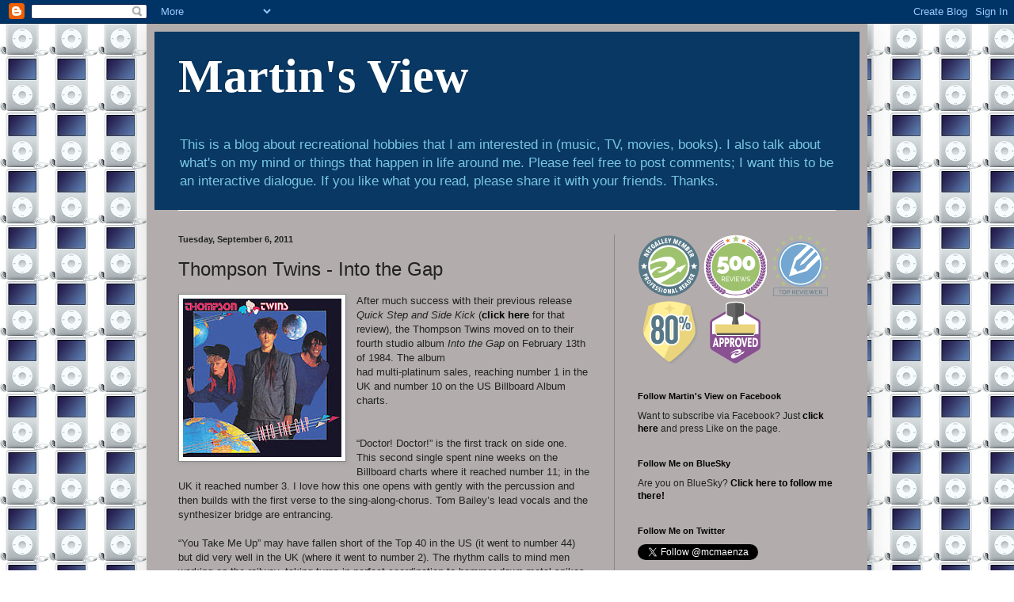

--- FILE ---
content_type: text/html; charset=UTF-8
request_url: https://mcmaenza.blogspot.com/b/stats?style=BLACK_TRANSPARENT&timeRange=ALL_TIME&token=APq4FmAnzNfm_1HGuo6kCER2AEFQvRAy899kyx1dnWfMEuORmuMZ9KWya_eIkDIHYqjTXOwxHds8aCgEvCPDnYIK-tgzVOEqEA
body_size: -9
content:
{"total":2219982,"sparklineOptions":{"backgroundColor":{"fillOpacity":0.1,"fill":"#000000"},"series":[{"areaOpacity":0.3,"color":"#202020"}]},"sparklineData":[[0,7],[1,10],[2,3],[3,7],[4,21],[5,49],[6,45],[7,41],[8,17],[9,12],[10,20],[11,44],[12,60],[13,57],[14,45],[15,43],[16,38],[17,11],[18,18],[19,25],[20,44],[21,12],[22,19],[23,16],[24,17],[25,13],[26,100],[27,24],[28,11],[29,3]],"nextTickMs":97297}

--- FILE ---
content_type: text/html; charset=utf-8
request_url: https://accounts.google.com/o/oauth2/postmessageRelay?parent=https%3A%2F%2Fmcmaenza.blogspot.com&jsh=m%3B%2F_%2Fscs%2Fabc-static%2F_%2Fjs%2Fk%3Dgapi.lb.en.2kN9-TZiXrM.O%2Fd%3D1%2Frs%3DAHpOoo_B4hu0FeWRuWHfxnZ3V0WubwN7Qw%2Fm%3D__features__
body_size: 162
content:
<!DOCTYPE html><html><head><title></title><meta http-equiv="content-type" content="text/html; charset=utf-8"><meta http-equiv="X-UA-Compatible" content="IE=edge"><meta name="viewport" content="width=device-width, initial-scale=1, minimum-scale=1, maximum-scale=1, user-scalable=0"><script src='https://ssl.gstatic.com/accounts/o/2580342461-postmessagerelay.js' nonce="CcrrqL2kkG3xkizk85yHwA"></script></head><body><script type="text/javascript" src="https://apis.google.com/js/rpc:shindig_random.js?onload=init" nonce="CcrrqL2kkG3xkizk85yHwA"></script></body></html>